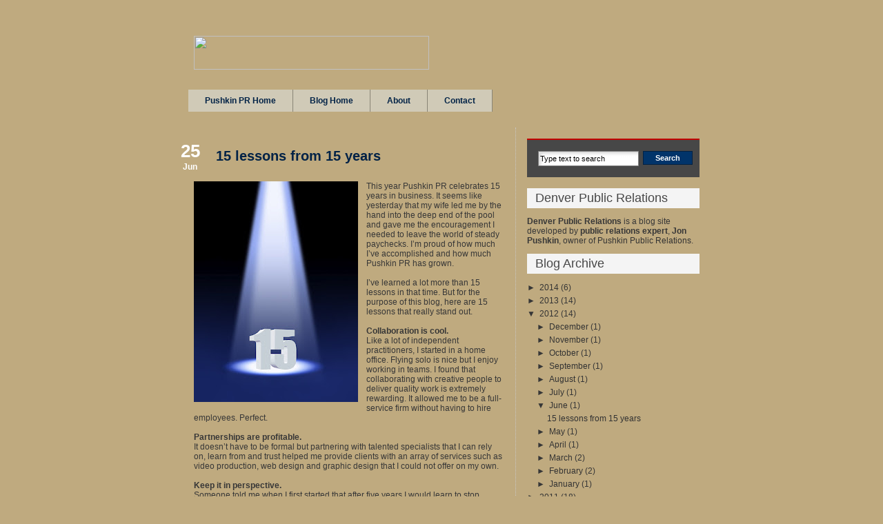

--- FILE ---
content_type: text/html; charset=UTF-8
request_url: http://www.denverpublicrelations.com/2012/06/
body_size: 11380
content:
<!DOCTYPE html>
<html dir='ltr' xmlns='http://www.w3.org/1999/xhtml' xmlns:b='http://www.google.com/2005/gml/b' xmlns:data='http://www.google.com/2005/gml/data' xmlns:expr='http://www.google.com/2005/gml/expr'>
<head>
<link href='https://www.blogger.com/static/v1/widgets/2944754296-widget_css_bundle.css' rel='stylesheet' type='text/css'/>
<meta content='text/html; charset=UTF-8' http-equiv='Content-Type'/>
<meta content='blogger' name='generator'/>
<link href='http://www.denverpublicrelations.com/favicon.ico' rel='icon' type='image/x-icon'/>
<link href='http://www.denverpublicrelations.com/2012/06/' rel='canonical'/>
<link rel="alternate" type="application/atom+xml" title="Denver Public Relations: Pushkin PR - Atom" href="http://www.denverpublicrelations.com/feeds/posts/default" />
<link rel="alternate" type="application/rss+xml" title="Denver Public Relations: Pushkin PR - RSS" href="http://www.denverpublicrelations.com/feeds/posts/default?alt=rss" />
<link rel="service.post" type="application/atom+xml" title="Denver Public Relations: Pushkin PR - Atom" href="https://www.blogger.com/feeds/2801124890095397396/posts/default" />
<!--Can't find substitution for tag [blog.ieCssRetrofitLinks]-->
<meta content='http://www.denverpublicrelations.com/2012/06/' property='og:url'/>
<meta content='Denver Public Relations: Pushkin PR' property='og:title'/>
<meta content='Pushkin Public Relations is a public relations firm located in Denver, Colorado. Providing Colorado with public relations services such as media relations, media placement, strategic planning, and community relations.' property='og:description'/>
<title>June 2012 | Denver Public Relations: Pushkin PR</title>
<style id='page-skin-1' type='text/css'><!--
/*
-----------------------------------------------
Blogger Template Style
Name:     iDream
Author:   Anshul Dudeja
Url:      www.anshuldudeja.com
Date:     April 2010
edited by Insyntrix Marketing www.insyntrix.com
----------------------------------------------- */
#navbar-iframe{display:none;}
* {margin:0; padding:0;}
body {
color: #373737;
background:url(http://www.pushkinpr.com/pushkinBlogImages/BG.jpg) top center no-repeat #222326;
font-family: Arial, Helvetica, sans-serif;
font-size: 12px;
background-position: top;
background-color: #bfaa7f;
}
h1, h2, h3, h4, h5, h6 {
margin: 0px;
margin-bottom: 16px;
margin-top: 12px;
}
p {
margin:0px 0px 20px 0px;
}
a {
outline:none;
text-decoration: none;
color: #333333;
}
a:hover {
color:#c00000;
text-decoration: none;
}
a img {border:none;}
img{border:0;max-width:100%;}
.clr {display: block;clear: both;}
.clr6 {display: block;clear: both;height: 6px;}
.clr12 {display: block;clear: both;height: 12px;}
.clr16 {display: block;clear: both;height: 25px;}
ul {
margin: 0px;
padding: 0px;
list-style-type: none;
margin-bottom: 6px;
}
ul li {
margin: 0px;
padding: 0px;
list-style-type: none;
line-height: 16px;
background-image: url(https://blogger.googleusercontent.com/img/b/R29vZ2xl/AVvXsEhN9j_COT9rTDqaeCx8Ui7cYXYJOb8-zI3cwsmbEPIoticeso-f3kYHyjG7EYjtIrrJj4HhSlNLwE51kNZSdJqrQ9lkws61D1pAVcFbojnvbIGMRMQS2bUQC1RSP7jMZmGsoMvAs_PAGxg/s1600/sq-bullet3.gif);
background-position: 0px 7px;
background-repeat: no-repeat;
padding-left: 12px;
margin-bottom: 6px;
}
ol {
margin: 0px;
padding: 0 0 0 24px; /*--Distance between the order numbers--*/
}
ol li {
margin: 0px;
padding: 0px 0px;
margin-bottom: 6px;
}
hr {
background-color: #CCCCCC;
border-bottom: 1px solid #CCCCCC;
color: #CCCCCC;
}
/*       +++++++++++ Basic Layout +++++++++++++      */
#wrapper {
display: block;
width: 815px;
margin: 0px auto;
text-align: left;
}
#layouttop {
display: block;
height: 22px;
width: 815px;
background:url(http://www.pushkinpr.com/pushkinBlogImages/BGtop.png) no-repeat;
background-position: 0px 0px;
margin: 24px 0 0 0;
}
#layoutbottom {
display: block;
width: 815px;
height: 22px;
background-image:url(http://www.pushkinpr.com/pushkinBlogImages/BGbottom.png);
background-repeat: no-repeat;
background-position: 0px 0px;
margin-bottom: 12px;
}
#header {
display: block;
width: 815px;
height: 60px;
padding: 0px 48px;
background-image:url(http://www.pushkinpr.com/pushkinBlogImages/BGmain.png);
background-repeat: repeat-y;
background-position: 0px 0px;
margin: 0px 0px;
overflow: hidden;
}
#outerwrapper {
display: block;
padding: 0px 0px;
background-image:url(http://www.pushkinpr.com/pushkinBlogImages/BGmain.png);
background-repeat: repeat-y;
background-position: 0px 0px;
margin: 0px 0px;
}
#innerwrapper {
display: block;
width: 800px;
padding: 0px 48px;
margin: 0px 0px;
}
/*       +++++++++++ Header +++++++++++++      */
#header #headerleft{
display: block;
float: left;
width: 620px;
padding-top: 6px;
}
#header #headerright{
display: block;
}
#header #headerleft h1 {
margin: 0px;
padding: 0px;
font-size: 30px;
color: #c00000;
font-weight: normal;
text-decoration: none;
text-shadow: #999999 1px 1px 2px;
}
#header #headerleft h1 a{
display: block;
padding-right: 12px;
font-size: 30px;
color: #c00000;
font-weight: normal;
text-decoration: none;
text-shadow: #999999 1px 1px 2px;
}
#header #headerright #rssboxo{
display: none;
float: right;
width: 124px;
height: 41px;
margin-top: 0px;
background-image: url(https://blogger.googleusercontent.com/img/b/R29vZ2xl/AVvXsEj8afR3PBmtpW5al2LewKTIN56mPimZmO61AYBDxuKwKgR3fOtzCnE7VLFTi7Oa6rSQdBPow2Xnuo7_4IRlairupQsdIyszV586-mAODwxz7u_zQTDbtd558H0E2ibU5OZ7b68cJQg2yoM/s1600/rssbg.png);
background-repeat: no-repeat;
background-position: 0px 0px;
}
#header #headerright #rssboxo a{
color: #FFFFFF;
font-weight: bold;
display: block;
margin: 17px 0px 0px 48px;
}
#rssboxo{
display: none;
}
/*       +++++++++++ Top navigation +++++++++++++      */
#navouter {
display: block;
height: 79px;
background-image:url(http://www.pushkinpr.com/pushkinBlogImages/BGnav.png);
background-repeat: no-repeat;
background-position: 0px 0px;
}
#navouter #nav {
display: block;
height: 32px;
padding: 14px 40px 0px 40px;
}
#navouter #nav ul{
}
#navouter #nav ul,
#navouter #nav ul li{
display: block;
float: left;
margin: 0px;
padding: 0px;
background-image: none;
list-style-type: none;
}
#navouter #nav ul li a,
#navouter #nav ul li a:visited{
display: block;
float: left;
height: 32px;
line-height: 32px;
vertical-align: middle;
color: #012246;
margin-top: 10px;
padding: 0px 24px;
background-image: none;
text-decoration: none;
border-right: 1px solid #898475;
background-color: #d0cab7;
}
#navouter #nav ul li.current_page_ancestor a,
#navouter #nav ul li.current_page_item a,
#navouter #nav ul li a:hover {
color: #FFFFFF;
background-color: #898475;
}
/*       +++++++++++ Main Content Area +++++++++++++      */
#maincol {
display: block;
width: 450px;
float: left;
padding-right: 16px;
border-right: 1px dotted #c9c9c9;
}
div.postwrap {
display: block;
margin-bottom: 16px;
padding-top: 8px;
}
h2.searchtitle-page,
div.postwrap h2.posttitle-page,
div.postwrap h2.posttitle-page a,
div.postwrap h2.posttitle,
div.postwrap h2.posttitle a,
div.postwrap h2.posttitle a:visited {
font-size: 20px;
font-weight: bold;
color: #474747;
text-decoration: none;
margin-bottom: 0px;
color: #012246;
}
div.postwrap h2.posttitle a.searchtitle {
font-size: 14px;
}
h2.searchtitle-page,
div.postwrap h2.posttitle-page {
border-bottom: 1px solid #CCCCCC;
padding-bottom: 4px;
margin-bottom: 24px;
}
div.postwrap h2.posttitle a:hover {
color: #c00000;
color: #0f447e;
}
div.postwrap p.postmeta,
div.postwrap div.postmeta {
display: block;
min-height: 23px;
vertical-align: middle;
color: #84878b;
font-size: 11px;
padding: 3px 0px;
margin-top: 0px;
}
div.postwrap p.postmeta a,
div.postwrap div.postmeta a,
div.postwrap p.postmeta a:visited,
div.postwrap div.postmeta a:visited {
text-decoration: underline;
color: #333333;
}
div.postwrap p.postmeta a:hover,
div.postwrap div.postmeta a:hover {
text-decoration: underline;
color: #000066;
}
div.postwrap div.postmeta {
display: none;
}
div.postmeta2 {
display: block;
position: relative;
}
div.postmeta2 div.meta2inner {
display: block;
position: absolute;
height: 70px;
width: 58px;
background-image:url(http://www.pushkinpr.com/pushkinBlogImages/BGdate.png);
background-position: 0px 0px;
background-repeat: no-repeat;
color: #FFFFFF;
left: -36px;
top: 0px;
}
div.postmeta2 div.meta2inner div.pday {
text-align: center;
display: block;
padding-left: 4px;
font-size: 26px;
font-weight: bold;
padding-top: 11px;
}
div.postmeta2 div.meta2inner div.pmonth {
text-align: center;
display: block;
padding-left: 4px;
font-size: 12px;
font-weight: bold;
padding-top: 0px;
}
div.postwrap div.postmeta,
div.postwrap h2.posttitle {
padding-left: 32px;
padding-top: 10px;
}
div.postwrap div.postcontent {}
div.postwrap div.postcontent a {
text-decoration: underline;
color: #333333;
}
div.postwrap div.postcontent a:hover {
text-decoration: underline;
color: #000066;
}
div.roubcornrcontent {
display: block;
padding: 6px 12px;
background-color: #e6e6e6;
}
div.postwrap div.roubcornrcontent a,
div.postwrap div.roubcornrcontent a:visited{
color: #666666;
text-decoration: none;
}
div.postwrap div.roubcornrcontent a:hover{
color: #CC0000;
text-decoration: none;
}
a.searchmore,
a.searchmore:visited {
display: block;
float: right;
line-height: 18px;
height: 18px;
vertical-align: middle;
font-size: 11px;
color: #CCCCCC;
padding: 2px 6px;
background-color: #2e3135;
margin-top: 12px;
}
a.searchmore:hover {
color: #FFFFFF;
}
.ie a.searchmore {
margin-top: 0px;
}
/*       +++++++++++ Comment page +++++++++++++      */
#comments h4 {
font-weight:bold;
letter-spacing:0;
line-height:1.4em;
margin:1em 0;
font-size:14px;
text-transform:none;
}
#comments-block {
line-height:1.6em;
margin:1em 0 1.5em;
}
#comments-block .comment-author {
background:#eee none repeat scroll 0 0;
margin:0.5em 0;
padding-bottom:4px;
padding-left:8px;
padding-top:4px;
}
#comments-block .comment-body {
border-left:1px solid #eee;
border-right:1px solid #eee;
margin-top:-6px;
padding-left:10px;
padding-top:10px;
}
#comments-block .comment-footer {
border-bottom:1px solid #eee;
border-left:1px solid #eee;
border-right:1px solid #eee;
font-size:11px;
line-height:1.4em;
margin:-0.25em 0 2em;
padding-bottom:5px;
padding-left:10px;
text-transform:none;
}
#comments-block .comment-body p {
margin:0;
padding-bottom:15px;
}
.deleted-comment {
color:gray;
font-style:italic;
}
/*       +++++++++++ Right column side bar +++++++++++++      */
#rightcol {
display: block;
width: 250px;
float: left;
margin-left: 16px;
overflow: hidden;
}
#searchboxo {
display: block;
padding: 16px 0px 16px 16px;
background-color: #474747;
margin: 16px 0px;
border-top: 2px solid #c00000;
}
#searchboxo form input.searchinput {
display: block;
float: left;
width: 140px;
height: 20px;
line-height: 20px;
vertical-align: middle;
font-size: 11px;
margin: 0px;
padding: 0px 2px;
border: 1px solid #7f7f7f;
background-color: #FFFFFF;
background-image: url(https://blogger.googleusercontent.com/img/b/R29vZ2xl/AVvXsEhfoanXkRjX7AAAChHL4j1uRz5TfxtjzpV1KbiRfCFqw-yw62XyzAtwC4tYMXDuDO8LRsBNKP6Di6YClmbj13XwDR2hwhN1HAx_WY8OI0XmNBS_wnUVD6uwcELiYCpbND-Mh4nqzXgBKcg/s1600/inputbg.png);
background-repeat: no-repeat;
background-position: 0px 0px;
}
#searchboxo form input.submitbutton {
display: block;
float: left;
width: 72px;
margin: 0px;
margin-left: 6px;
text-align: center;
vertical-align: middle;
padding: 3px 0px;
border: 1px solid #012143;
cursor: pointer;
background-color: #01346a;
color: #FFFFFF;
font-weight: bold;
font-size: 11px;
}
.sidebar h2, #bottompanel h2 {
font-size: 18px;
font-weight: normal;
color: #474747;
padding: 4px 12px 4px 12px;
margin-bottom: 12px;
background-color: #f4f4f4;
margin-left: 0px;
padding-left: 12px;
text-indent: 0px;
}
/* ++++++++++++ Footer +++++++++++++++ */
#bottompanel {
display: block;
margin: 0px;
padding: 0px 0px 0px 0px;
margin-top: 16px;
}
#bottompanel div.col1,
#bottompanel div.col2,
#bottompanel div.col3 {
display: block;
float: left;
width: 32%;
margin-top: 0px;
padding-top: 0px;
}
#bottompanel div.col1 h3,
#bottompanel div.col2 h3,
#bottompanel div.col3 h3 {
margin-top: 0px;
padding-top: 0px;
}
#bottompanel div.col2,
#bottompanel div.col3 {
margin-left: 2%;
}
div.copyr {
display: block;
padding: 6px 0px;
font-size: 11px;
color: #666666;
margin-top: 12px;
}
#credit {
display: block;
width: 864px;
margin: 0px auto;
text-align: right;
color: #707279;
font-size: 11px;
padding: 0px 0px 12px 0px;
}
#credit a,
#credit a:visited{
color: #707279;
font-size: 11px;
text-decoration: underline;
color: #8f9198;
}
#credit a:hover{
text-decoration: none;
}
.PageList h2 {display:none;}
.post-footer {margin-top:10px;border-top:1px dotted #c9c9c9;}
body#layout #maincol {width:450px;}

--></style>
<script src='https://apis.google.com/js/plusone.js'></script>
<link href='https://www.blogger.com/dyn-css/authorization.css?targetBlogID=2801124890095397396&amp;zx=1d9b7bac-cb8b-4be2-87ae-678b4f9044da' media='none' onload='if(media!=&#39;all&#39;)media=&#39;all&#39;' rel='stylesheet'/><noscript><link href='https://www.blogger.com/dyn-css/authorization.css?targetBlogID=2801124890095397396&amp;zx=1d9b7bac-cb8b-4be2-87ae-678b4f9044da' rel='stylesheet'/></noscript>
<meta name='google-adsense-platform-account' content='ca-host-pub-1556223355139109'/>
<meta name='google-adsense-platform-domain' content='blogspot.com'/>

</head>
<body>
<div class='navbar section' id='navbar'><div class='widget Navbar' data-version='1' id='Navbar1'><script type="text/javascript">
    function setAttributeOnload(object, attribute, val) {
      if(window.addEventListener) {
        window.addEventListener('load',
          function(){ object[attribute] = val; }, false);
      } else {
        window.attachEvent('onload', function(){ object[attribute] = val; });
      }
    }
  </script>
<div id="navbar-iframe-container"></div>
<script type="text/javascript" src="https://apis.google.com/js/platform.js"></script>
<script type="text/javascript">
      gapi.load("gapi.iframes:gapi.iframes.style.bubble", function() {
        if (gapi.iframes && gapi.iframes.getContext) {
          gapi.iframes.getContext().openChild({
              url: 'https://www.blogger.com/navbar/2801124890095397396?origin\x3dhttp://www.denverpublicrelations.com',
              where: document.getElementById("navbar-iframe-container"),
              id: "navbar-iframe"
          });
        }
      });
    </script><script type="text/javascript">
(function() {
var script = document.createElement('script');
script.type = 'text/javascript';
script.src = '//pagead2.googlesyndication.com/pagead/js/google_top_exp.js';
var head = document.getElementsByTagName('head')[0];
if (head) {
head.appendChild(script);
}})();
</script>
</div></div>
<div id='wrapper'>
<div id='layouttop'></div>
<!-- Header Starts -->
<div id='header'>
<div class='headerleft section' id='headerleft'><div class='widget Header' data-version='1' id='Header1'>
<div id='header-inner'>
<div class='titlewrapper'>
<a href='http://www.pushkinpr.com'><img height='49' src='http://www.pushkinpr.com/pushkinBlogImages/logo.jpg' width='341'/></a>
</div>
<div class='descriptionwrapper'>
<p class='description'><span>Pushkin Public Relations is a public relations firm located in Denver, Colorado. Providing Colorado with public relations services such as media relations, media placement, strategic planning, and community relations.</span></p>
</div>
</div>
</div></div>
<div id='headerright'>
<div id='rssboxo'><a href='/feeds/posts/default'>RSS Feed</a></div>
</div>
</div><!-- Header Ends -->
<!-- Main nav Starts here -->
<div id='navouter'>
<div id='nav'>
<div class='lowerbar section' id='lowerbar4'><div class='widget PageList' data-version='1' id='PageList1'>
<h2>Pages</h2>
<div class='widget-content'>
<ul>
<li class='selected'><a href='http://www.pushkinpr.com'>Pushkin PR Home</a></li>
<li class='selected'><a href='http://pushkinpr.blogspot.com/'>Blog Home</a></li>
<li class='selected'><a href='http://www.pushkinpr.com/about.html'>About</a></li>
<li class='selected'><a href='http://www.pushkinpr.com/contact.html'>Contact</a></li>
</ul>
<div class='clear'></div>
</div>
</div></div>
</div>
</div>
<!-- Main nav Ends -->
<div id='outerwrapper'>
<div id='innerwrapper'>
<!-- Contents Starts here -->
<!-- main column Starts here -->
<div id='maincol'>
<div class='main section' id='main'><div class='widget Blog' data-version='1' id='Blog1'>
<div class='blog-posts hfeed'>
<!--Can't find substitution for tag [defaultAdStart]-->

        <div class="date-outer">
      

        <div class="date-posts">
      
<div class='post-outer'>
<div class='post hentry uncustomized-post-template'>
<div class='postwrap'>
<a name='4217402469155634016'></a>
<div class='postmeta2'>
<div class='meta2inner'>
<script type='text/javascript'>
       var timestamp = "Monday, June 25, 2012";
       if (timestamp != '') {
               var timesplit = timestamp.split(",");
               var date_yyyy = timesplit[2];
               var timesplit = timesplit[1].split(" ");
               var date_dd = timesplit[2];
               var date_mmm = timesplit[1].substring(0, 3);
       }
</script>
<div class='pday'><script type='text/javascript'>document.write(date_dd);</script>
</div>
<div class='pmonth'><script type='text/javascript'>document.write(date_mmm);</script>
</div>
</div>
</div>
<h2 class='posttitle'>
<a href='http://www.denverpublicrelations.com/2012/06/15-lessons-from-15-years.html'>15 lessons from 15 years</a>
</h2>
<div class='postmeta'>by Jon Pushkin under </div>
<div class='clr16'></div>
<div class='post-header'>
<div class='post-header-line-1'></div>
</div>
<div class='postcontent'>
<a href="https://blogger.googleusercontent.com/img/b/R29vZ2xl/AVvXsEhFdqLUmIdE8nJCTs2s00HahNrVwVmlJdT6pggjMjscxchyphenhyphenBbuijJIDhnLZjF-jEGWRsXYwvHv6eWIhNoKA19Hj6g8Jn1x4-ZQEaFTy1p78xj0KaNhSxxrcMCBcWZwkyM_P8SHcNFUePX4S/s1600/bigstock-fifteen-18383054.jpg" imageanchor="1" style="clear: left; float: left; margin-bottom: 1em; margin-right: 1em;"><img border="0" height="320" src="https://blogger.googleusercontent.com/img/b/R29vZ2xl/AVvXsEhFdqLUmIdE8nJCTs2s00HahNrVwVmlJdT6pggjMjscxchyphenhyphenBbuijJIDhnLZjF-jEGWRsXYwvHv6eWIhNoKA19Hj6g8Jn1x4-ZQEaFTy1p78xj0KaNhSxxrcMCBcWZwkyM_P8SHcNFUePX4S/s320/bigstock-fifteen-18383054.jpg" width="238" /></a>This year Pushkin PR celebrates 15 years in business. It seems like yesterday that my wife led me by the hand into the deep end of the pool and gave me the encouragement I needed to leave the world of steady paychecks. I&#8217;m proud of how much I&#8217;ve accomplished and how much Pushkin PR has grown. <br />
<br />
I&#8217;ve learned a lot more than 15 lessons in that time. But for the purpose of this blog, here are 15 lessons that really stand out.   <br />
<br />
<b>Collaboration is cool. </b><br />
Like a lot of independent practitioners, I started in a home office. Flying solo is nice but I enjoy working in teams. I found that collaborating with creative people to deliver quality work is extremely rewarding. It allowed me to be a full-service firm without having to hire employees. Perfect.     <br />
<br />
<b>Partnerships are profitable.</b><br />
It doesn&#8217;t have to be formal but partnering with talented specialists that I can rely on, learn from and trust helped me provide clients with an array of services such as video production, web design and graphic design that I could not offer on my own. <br />
<br />
<b>Keep it in perspective.</b><br />
Someone told me when I first started that after five years I would learn to stop panicking if I lost a client. That&#8217;s bull. I still freak out. But at least now I know that I will find a new client or clients to replace the lost business and things may turn out better in the long run. Sometimes things happen for a reason.    <br />
<br />
<b>Results matter.</b><br />
If you are not producing results for your clients it won&#8217;t matter how great your team is or how cool your office is. It still comes down to delivering what you promise and meeting client expectations.  <br />
<br />
<b>Respect goes both ways.</b><br />
From day one I wanted clients I could work for with respect. I need to know that they are ethical people doing ethical business. What I&#8217;ve learned is that it&#8217;s just as important for the client to respect my accomplishments and trust my judgment. Without mutual respect the relationship is doomed.  <br />
<br />
<b>Winning feels good.</b><br />
You won&#8217;t find me spiking the ball or gloating, but I will admit that competing for a client&#8217;s business and winning the account feels good. Damn good.  <br />
<br />
<b>Losing sucks.</b><br />
There is a reason why most of us hate RFPs. They are a lot of work and when you lose it feels bad. Really bad. <br />
<br />
<b>Nice office.</b><br />
It&#8217;s important to like where you work. I enjoyed my home office and the two offices I shared with a colleague. But I love my current office because it communicates what I hope Pushkin PR represents. It&#8217;s solid. It&#8217;s got some history. It&#8217;s unpretentious. It&#8217;s acoustic, not electric.    <br />
<br />
<b>Reputation means everything.</b><br />
Nothing is more important to the health of your business than your reputation. That&#8217;s a lesson that guides every decision I make every day.  <br />
<br />
<b>Relationships are meant to last.</b><br />
Whether it&#8217;s with our clients, our team, our partners or the media, public relations depends on long-term relationships. Make sure they are built to last. Base them on honesty, trust, and a solid ethical foundation.    <br />
<br />
<b>Take time out.</b><br />
Sometimes you need to put the closed sign on the door. Leave the office behind and enjoy some down time. Unwinding is good, especially for PR pros. We have a tendency to get a little wound up.    <br />
<br />
<b>It&#8217;s OK to say no.</b> <br />
As a former working musician, I still have a hard time passing up a gig. But learning to say no when your plate is too full is OK.  And if the client relationship is not working, walk away.  Firing a client is better than the alternative.  <br />
<br />
<b>It&#8217;s OK to say yes.</b><br />
Just because your plate is full does not mean you are off the hook if a worthy cause really needs your help.  The public relations profession has a responsibility to further the public good. Sometimes we might even have to work pro bono. <br />
<br />
<b>Delegate.</b><br />
This is not something you do at a convention. It means trusting your teammates. Make the extra pass. Even if you are the star player you don&#8217;t have to take every shot.   <br />
<br />
<b>Be grateful.<br /><span class="Apple-style-span" style="font-weight: normal;">I have so much to be grateful for. Ethical clients. A talented team. A cool office. A supportive wife. A solid reputation in the Denver public relations community.</span></b><br />
<br />
I took a leap of faith 15 years ago filled with excitement and trepidation. That&#8217;s still how I feel about my business today. I&#8217;m excited about the future but a little nervous about the uncertainty. Like a musician that hits the stage not knowing how the crowd will respond, running a business is like washing down a shot of stage fright with a pint of adrenaline. Sometimes it&#8217;s hard to swallow but I couldn&#8217;t think of anything else I&#8217;d rather be doing.
<div style='clear: both;'></div>
</div>
<div class='post-footer'>
<div class='post-footer-line post-footer-line-1'>
<span class='post-author vcard'>
Posted by
<span class='fn'>Jon Pushkin</span>
</span>
<span class='post-timestamp'>
at
<a class='timestamp-link' href='http://www.denverpublicrelations.com/2012/06/15-lessons-from-15-years.html' rel='bookmark' title='permanent link'><abbr class='published' title='2012-06-25T10:32:00-06:00'>10:32&#8239;AM</abbr></a>
</span>
<span class='reaction-buttons'>
</span>
<span class='star-ratings'>
</span>
<span class='post-comment-link'>
<a class='comment-link' href='http://www.denverpublicrelations.com/2012/06/15-lessons-from-15-years.html#comment-form' onclick=''>1 comments</a>
</span>
<span class='post-backlinks post-comment-link'>
</span>
<span class='post-icons'>
<span class='item-control blog-admin pid-1686607680'>
<a href='https://www.blogger.com/post-edit.g?blogID=2801124890095397396&postID=4217402469155634016&from=pencil' title='Edit Post'>
<img alt='' class='icon-action' height='18' src='https://resources.blogblog.com/img/icon18_edit_allbkg.gif' width='18'/>
</a>
</span>
</span>
</div>
<div class='post-footer-line post-footer-line-2'>
<span class='post-labels'>
</span>
</div>
<div class='post-footer-line post-footer-line-3'>
<div class='post-share-buttons'>
<a class='goog-inline-block share-button sb-email' href='https://www.blogger.com/share-post.g?blogID=2801124890095397396&postID=4217402469155634016&target=email' target='_blank' title='Email This'>
<span class='share-button-link-text'>Email This</span>
</a><a class='goog-inline-block share-button sb-blog' href='https://www.blogger.com/share-post.g?blogID=2801124890095397396&postID=4217402469155634016&target=blog' onclick='window.open(this.href, "_blank", "height=270,width=475"); return false;' target='_blank' title='BlogThis!'>
<span class='share-button-link-text'>BlogThis!</span>
</a><a class='goog-inline-block share-button sb-twitter' href='https://www.blogger.com/share-post.g?blogID=2801124890095397396&postID=4217402469155634016&target=twitter' target='_blank' title='Share to X'>
<span class='share-button-link-text'>Share to X</span>
</a><a class='goog-inline-block share-button sb-facebook' href='https://www.blogger.com/share-post.g?blogID=2801124890095397396&postID=4217402469155634016&target=facebook' onclick='window.open(this.href, "_blank", "height=430,width=640"); return false;' target='_blank' title='Share to Facebook'>
<span class='share-button-link-text'>Share to Facebook</span>
</a>
</div>
<span class='post-location'>
</span>
</div>
</div>
</div></div>
</div>

      </div></div>
    
<!--Can't find substitution for tag [adEnd]-->
</div>
<div class='blog-pager' id='blog-pager'>
<span id='blog-pager-newer-link'>
<a class='blog-pager-newer-link' href='http://www.denverpublicrelations.com/search?updated-max=2013-03-05T17:21:00-07:00&max-results=7&reverse-paginate=true' id='Blog1_blog-pager-newer-link' title='Newer Posts'>Newer Posts</a>
</span>
<span id='blog-pager-older-link'>
<a class='blog-pager-older-link' href='http://www.denverpublicrelations.com/search?updated-max=2012-06-25T10:32:00-06:00&max-results=7' id='Blog1_blog-pager-older-link' title='Older Posts'>Older Posts</a>
</span>
<a class='home-link' href='http://www.denverpublicrelations.com/'>Home</a>
</div>
<div class='clear'></div>
<div class='blog-feeds'>
<div class='feed-links'>
Subscribe to:
<a class='feed-link' href='http://www.denverpublicrelations.com/feeds/posts/default' target='_blank' type='application/atom+xml'>Comments (Atom)</a>
</div>
</div>
</div></div>
<div class='clr'></div>
</div>
<!-- right column Starts here -->
<div id='rightcol'>
<div id='searchboxo'>
<form action='/search' id='searchform' method='get'>
<input class='searchinput' id='searchbox' name='q' onblur='if (this.value == "") {this.value = "Type text to search";}' onfocus='if (this.value == "Type text to search") {this.value = "";}' type='text' value='Type text to search'/>
<input class='submitbutton' type='submit' value='Search'/>
</form>
<div class='clr'></div>
</div>
<div class='sidebar section' id='sidebar'><div class='widget Text' data-version='1' id='Text1'>
<h2 class='title'>Denver Public Relations</h2>
<div class='widget-content'>
<b>Denver Public Relations</b> is a blog site developed by <b>public relations expert</b>, <b>Jon Pushkin</b>, owner of <a href="http://www.pushkinpr.com">Pushkin Public Relations</a>.
</div>
<div class='clear'></div>
</div>
<div class='widget BlogArchive' data-version='1' id='BlogArchive1'>
<h2>Blog Archive</h2>
<div class='widget-content'>
<div id='ArchiveList'>
<div id='BlogArchive1_ArchiveList'>
<ul class='hierarchy'>
<li class='archivedate collapsed'>
<a class='toggle' href='javascript:void(0)'>
<span class='zippy'>

        &#9658;&#160;
      
</span>
</a>
<a class='post-count-link' href='http://www.denverpublicrelations.com/2014/'>
2014
</a>
<span class='post-count' dir='ltr'>(6)</span>
<ul class='hierarchy'>
<li class='archivedate collapsed'>
<a class='toggle' href='javascript:void(0)'>
<span class='zippy'>

        &#9658;&#160;
      
</span>
</a>
<a class='post-count-link' href='http://www.denverpublicrelations.com/2014/06/'>
June
</a>
<span class='post-count' dir='ltr'>(1)</span>
</li>
</ul>
<ul class='hierarchy'>
<li class='archivedate collapsed'>
<a class='toggle' href='javascript:void(0)'>
<span class='zippy'>

        &#9658;&#160;
      
</span>
</a>
<a class='post-count-link' href='http://www.denverpublicrelations.com/2014/05/'>
May
</a>
<span class='post-count' dir='ltr'>(1)</span>
</li>
</ul>
<ul class='hierarchy'>
<li class='archivedate collapsed'>
<a class='toggle' href='javascript:void(0)'>
<span class='zippy'>

        &#9658;&#160;
      
</span>
</a>
<a class='post-count-link' href='http://www.denverpublicrelations.com/2014/04/'>
April
</a>
<span class='post-count' dir='ltr'>(1)</span>
</li>
</ul>
<ul class='hierarchy'>
<li class='archivedate collapsed'>
<a class='toggle' href='javascript:void(0)'>
<span class='zippy'>

        &#9658;&#160;
      
</span>
</a>
<a class='post-count-link' href='http://www.denverpublicrelations.com/2014/03/'>
March
</a>
<span class='post-count' dir='ltr'>(2)</span>
</li>
</ul>
<ul class='hierarchy'>
<li class='archivedate collapsed'>
<a class='toggle' href='javascript:void(0)'>
<span class='zippy'>

        &#9658;&#160;
      
</span>
</a>
<a class='post-count-link' href='http://www.denverpublicrelations.com/2014/01/'>
January
</a>
<span class='post-count' dir='ltr'>(1)</span>
</li>
</ul>
</li>
</ul>
<ul class='hierarchy'>
<li class='archivedate collapsed'>
<a class='toggle' href='javascript:void(0)'>
<span class='zippy'>

        &#9658;&#160;
      
</span>
</a>
<a class='post-count-link' href='http://www.denverpublicrelations.com/2013/'>
2013
</a>
<span class='post-count' dir='ltr'>(14)</span>
<ul class='hierarchy'>
<li class='archivedate collapsed'>
<a class='toggle' href='javascript:void(0)'>
<span class='zippy'>

        &#9658;&#160;
      
</span>
</a>
<a class='post-count-link' href='http://www.denverpublicrelations.com/2013/12/'>
December
</a>
<span class='post-count' dir='ltr'>(1)</span>
</li>
</ul>
<ul class='hierarchy'>
<li class='archivedate collapsed'>
<a class='toggle' href='javascript:void(0)'>
<span class='zippy'>

        &#9658;&#160;
      
</span>
</a>
<a class='post-count-link' href='http://www.denverpublicrelations.com/2013/11/'>
November
</a>
<span class='post-count' dir='ltr'>(2)</span>
</li>
</ul>
<ul class='hierarchy'>
<li class='archivedate collapsed'>
<a class='toggle' href='javascript:void(0)'>
<span class='zippy'>

        &#9658;&#160;
      
</span>
</a>
<a class='post-count-link' href='http://www.denverpublicrelations.com/2013/10/'>
October
</a>
<span class='post-count' dir='ltr'>(1)</span>
</li>
</ul>
<ul class='hierarchy'>
<li class='archivedate collapsed'>
<a class='toggle' href='javascript:void(0)'>
<span class='zippy'>

        &#9658;&#160;
      
</span>
</a>
<a class='post-count-link' href='http://www.denverpublicrelations.com/2013/09/'>
September
</a>
<span class='post-count' dir='ltr'>(3)</span>
</li>
</ul>
<ul class='hierarchy'>
<li class='archivedate collapsed'>
<a class='toggle' href='javascript:void(0)'>
<span class='zippy'>

        &#9658;&#160;
      
</span>
</a>
<a class='post-count-link' href='http://www.denverpublicrelations.com/2013/08/'>
August
</a>
<span class='post-count' dir='ltr'>(2)</span>
</li>
</ul>
<ul class='hierarchy'>
<li class='archivedate collapsed'>
<a class='toggle' href='javascript:void(0)'>
<span class='zippy'>

        &#9658;&#160;
      
</span>
</a>
<a class='post-count-link' href='http://www.denverpublicrelations.com/2013/06/'>
June
</a>
<span class='post-count' dir='ltr'>(1)</span>
</li>
</ul>
<ul class='hierarchy'>
<li class='archivedate collapsed'>
<a class='toggle' href='javascript:void(0)'>
<span class='zippy'>

        &#9658;&#160;
      
</span>
</a>
<a class='post-count-link' href='http://www.denverpublicrelations.com/2013/05/'>
May
</a>
<span class='post-count' dir='ltr'>(1)</span>
</li>
</ul>
<ul class='hierarchy'>
<li class='archivedate collapsed'>
<a class='toggle' href='javascript:void(0)'>
<span class='zippy'>

        &#9658;&#160;
      
</span>
</a>
<a class='post-count-link' href='http://www.denverpublicrelations.com/2013/04/'>
April
</a>
<span class='post-count' dir='ltr'>(1)</span>
</li>
</ul>
<ul class='hierarchy'>
<li class='archivedate collapsed'>
<a class='toggle' href='javascript:void(0)'>
<span class='zippy'>

        &#9658;&#160;
      
</span>
</a>
<a class='post-count-link' href='http://www.denverpublicrelations.com/2013/03/'>
March
</a>
<span class='post-count' dir='ltr'>(1)</span>
</li>
</ul>
<ul class='hierarchy'>
<li class='archivedate collapsed'>
<a class='toggle' href='javascript:void(0)'>
<span class='zippy'>

        &#9658;&#160;
      
</span>
</a>
<a class='post-count-link' href='http://www.denverpublicrelations.com/2013/01/'>
January
</a>
<span class='post-count' dir='ltr'>(1)</span>
</li>
</ul>
</li>
</ul>
<ul class='hierarchy'>
<li class='archivedate expanded'>
<a class='toggle' href='javascript:void(0)'>
<span class='zippy toggle-open'>

        &#9660;&#160;
      
</span>
</a>
<a class='post-count-link' href='http://www.denverpublicrelations.com/2012/'>
2012
</a>
<span class='post-count' dir='ltr'>(14)</span>
<ul class='hierarchy'>
<li class='archivedate collapsed'>
<a class='toggle' href='javascript:void(0)'>
<span class='zippy'>

        &#9658;&#160;
      
</span>
</a>
<a class='post-count-link' href='http://www.denverpublicrelations.com/2012/12/'>
December
</a>
<span class='post-count' dir='ltr'>(1)</span>
</li>
</ul>
<ul class='hierarchy'>
<li class='archivedate collapsed'>
<a class='toggle' href='javascript:void(0)'>
<span class='zippy'>

        &#9658;&#160;
      
</span>
</a>
<a class='post-count-link' href='http://www.denverpublicrelations.com/2012/11/'>
November
</a>
<span class='post-count' dir='ltr'>(1)</span>
</li>
</ul>
<ul class='hierarchy'>
<li class='archivedate collapsed'>
<a class='toggle' href='javascript:void(0)'>
<span class='zippy'>

        &#9658;&#160;
      
</span>
</a>
<a class='post-count-link' href='http://www.denverpublicrelations.com/2012/10/'>
October
</a>
<span class='post-count' dir='ltr'>(1)</span>
</li>
</ul>
<ul class='hierarchy'>
<li class='archivedate collapsed'>
<a class='toggle' href='javascript:void(0)'>
<span class='zippy'>

        &#9658;&#160;
      
</span>
</a>
<a class='post-count-link' href='http://www.denverpublicrelations.com/2012/09/'>
September
</a>
<span class='post-count' dir='ltr'>(1)</span>
</li>
</ul>
<ul class='hierarchy'>
<li class='archivedate collapsed'>
<a class='toggle' href='javascript:void(0)'>
<span class='zippy'>

        &#9658;&#160;
      
</span>
</a>
<a class='post-count-link' href='http://www.denverpublicrelations.com/2012/08/'>
August
</a>
<span class='post-count' dir='ltr'>(1)</span>
</li>
</ul>
<ul class='hierarchy'>
<li class='archivedate collapsed'>
<a class='toggle' href='javascript:void(0)'>
<span class='zippy'>

        &#9658;&#160;
      
</span>
</a>
<a class='post-count-link' href='http://www.denverpublicrelations.com/2012/07/'>
July
</a>
<span class='post-count' dir='ltr'>(1)</span>
</li>
</ul>
<ul class='hierarchy'>
<li class='archivedate expanded'>
<a class='toggle' href='javascript:void(0)'>
<span class='zippy toggle-open'>

        &#9660;&#160;
      
</span>
</a>
<a class='post-count-link' href='http://www.denverpublicrelations.com/2012/06/'>
June
</a>
<span class='post-count' dir='ltr'>(1)</span>
<ul class='posts'>
<li><a href='http://www.denverpublicrelations.com/2012/06/15-lessons-from-15-years.html'>15 lessons from 15 years</a></li>
</ul>
</li>
</ul>
<ul class='hierarchy'>
<li class='archivedate collapsed'>
<a class='toggle' href='javascript:void(0)'>
<span class='zippy'>

        &#9658;&#160;
      
</span>
</a>
<a class='post-count-link' href='http://www.denverpublicrelations.com/2012/05/'>
May
</a>
<span class='post-count' dir='ltr'>(1)</span>
</li>
</ul>
<ul class='hierarchy'>
<li class='archivedate collapsed'>
<a class='toggle' href='javascript:void(0)'>
<span class='zippy'>

        &#9658;&#160;
      
</span>
</a>
<a class='post-count-link' href='http://www.denverpublicrelations.com/2012/04/'>
April
</a>
<span class='post-count' dir='ltr'>(1)</span>
</li>
</ul>
<ul class='hierarchy'>
<li class='archivedate collapsed'>
<a class='toggle' href='javascript:void(0)'>
<span class='zippy'>

        &#9658;&#160;
      
</span>
</a>
<a class='post-count-link' href='http://www.denverpublicrelations.com/2012/03/'>
March
</a>
<span class='post-count' dir='ltr'>(2)</span>
</li>
</ul>
<ul class='hierarchy'>
<li class='archivedate collapsed'>
<a class='toggle' href='javascript:void(0)'>
<span class='zippy'>

        &#9658;&#160;
      
</span>
</a>
<a class='post-count-link' href='http://www.denverpublicrelations.com/2012/02/'>
February
</a>
<span class='post-count' dir='ltr'>(2)</span>
</li>
</ul>
<ul class='hierarchy'>
<li class='archivedate collapsed'>
<a class='toggle' href='javascript:void(0)'>
<span class='zippy'>

        &#9658;&#160;
      
</span>
</a>
<a class='post-count-link' href='http://www.denverpublicrelations.com/2012/01/'>
January
</a>
<span class='post-count' dir='ltr'>(1)</span>
</li>
</ul>
</li>
</ul>
<ul class='hierarchy'>
<li class='archivedate collapsed'>
<a class='toggle' href='javascript:void(0)'>
<span class='zippy'>

        &#9658;&#160;
      
</span>
</a>
<a class='post-count-link' href='http://www.denverpublicrelations.com/2011/'>
2011
</a>
<span class='post-count' dir='ltr'>(18)</span>
<ul class='hierarchy'>
<li class='archivedate collapsed'>
<a class='toggle' href='javascript:void(0)'>
<span class='zippy'>

        &#9658;&#160;
      
</span>
</a>
<a class='post-count-link' href='http://www.denverpublicrelations.com/2011/12/'>
December
</a>
<span class='post-count' dir='ltr'>(1)</span>
</li>
</ul>
<ul class='hierarchy'>
<li class='archivedate collapsed'>
<a class='toggle' href='javascript:void(0)'>
<span class='zippy'>

        &#9658;&#160;
      
</span>
</a>
<a class='post-count-link' href='http://www.denverpublicrelations.com/2011/11/'>
November
</a>
<span class='post-count' dir='ltr'>(2)</span>
</li>
</ul>
<ul class='hierarchy'>
<li class='archivedate collapsed'>
<a class='toggle' href='javascript:void(0)'>
<span class='zippy'>

        &#9658;&#160;
      
</span>
</a>
<a class='post-count-link' href='http://www.denverpublicrelations.com/2011/10/'>
October
</a>
<span class='post-count' dir='ltr'>(1)</span>
</li>
</ul>
<ul class='hierarchy'>
<li class='archivedate collapsed'>
<a class='toggle' href='javascript:void(0)'>
<span class='zippy'>

        &#9658;&#160;
      
</span>
</a>
<a class='post-count-link' href='http://www.denverpublicrelations.com/2011/09/'>
September
</a>
<span class='post-count' dir='ltr'>(1)</span>
</li>
</ul>
<ul class='hierarchy'>
<li class='archivedate collapsed'>
<a class='toggle' href='javascript:void(0)'>
<span class='zippy'>

        &#9658;&#160;
      
</span>
</a>
<a class='post-count-link' href='http://www.denverpublicrelations.com/2011/08/'>
August
</a>
<span class='post-count' dir='ltr'>(2)</span>
</li>
</ul>
<ul class='hierarchy'>
<li class='archivedate collapsed'>
<a class='toggle' href='javascript:void(0)'>
<span class='zippy'>

        &#9658;&#160;
      
</span>
</a>
<a class='post-count-link' href='http://www.denverpublicrelations.com/2011/07/'>
July
</a>
<span class='post-count' dir='ltr'>(1)</span>
</li>
</ul>
<ul class='hierarchy'>
<li class='archivedate collapsed'>
<a class='toggle' href='javascript:void(0)'>
<span class='zippy'>

        &#9658;&#160;
      
</span>
</a>
<a class='post-count-link' href='http://www.denverpublicrelations.com/2011/06/'>
June
</a>
<span class='post-count' dir='ltr'>(2)</span>
</li>
</ul>
<ul class='hierarchy'>
<li class='archivedate collapsed'>
<a class='toggle' href='javascript:void(0)'>
<span class='zippy'>

        &#9658;&#160;
      
</span>
</a>
<a class='post-count-link' href='http://www.denverpublicrelations.com/2011/05/'>
May
</a>
<span class='post-count' dir='ltr'>(2)</span>
</li>
</ul>
<ul class='hierarchy'>
<li class='archivedate collapsed'>
<a class='toggle' href='javascript:void(0)'>
<span class='zippy'>

        &#9658;&#160;
      
</span>
</a>
<a class='post-count-link' href='http://www.denverpublicrelations.com/2011/04/'>
April
</a>
<span class='post-count' dir='ltr'>(1)</span>
</li>
</ul>
<ul class='hierarchy'>
<li class='archivedate collapsed'>
<a class='toggle' href='javascript:void(0)'>
<span class='zippy'>

        &#9658;&#160;
      
</span>
</a>
<a class='post-count-link' href='http://www.denverpublicrelations.com/2011/03/'>
March
</a>
<span class='post-count' dir='ltr'>(2)</span>
</li>
</ul>
<ul class='hierarchy'>
<li class='archivedate collapsed'>
<a class='toggle' href='javascript:void(0)'>
<span class='zippy'>

        &#9658;&#160;
      
</span>
</a>
<a class='post-count-link' href='http://www.denverpublicrelations.com/2011/02/'>
February
</a>
<span class='post-count' dir='ltr'>(2)</span>
</li>
</ul>
<ul class='hierarchy'>
<li class='archivedate collapsed'>
<a class='toggle' href='javascript:void(0)'>
<span class='zippy'>

        &#9658;&#160;
      
</span>
</a>
<a class='post-count-link' href='http://www.denverpublicrelations.com/2011/01/'>
January
</a>
<span class='post-count' dir='ltr'>(1)</span>
</li>
</ul>
</li>
</ul>
<ul class='hierarchy'>
<li class='archivedate collapsed'>
<a class='toggle' href='javascript:void(0)'>
<span class='zippy'>

        &#9658;&#160;
      
</span>
</a>
<a class='post-count-link' href='http://www.denverpublicrelations.com/2010/'>
2010
</a>
<span class='post-count' dir='ltr'>(21)</span>
<ul class='hierarchy'>
<li class='archivedate collapsed'>
<a class='toggle' href='javascript:void(0)'>
<span class='zippy'>

        &#9658;&#160;
      
</span>
</a>
<a class='post-count-link' href='http://www.denverpublicrelations.com/2010/12/'>
December
</a>
<span class='post-count' dir='ltr'>(3)</span>
</li>
</ul>
<ul class='hierarchy'>
<li class='archivedate collapsed'>
<a class='toggle' href='javascript:void(0)'>
<span class='zippy'>

        &#9658;&#160;
      
</span>
</a>
<a class='post-count-link' href='http://www.denverpublicrelations.com/2010/11/'>
November
</a>
<span class='post-count' dir='ltr'>(1)</span>
</li>
</ul>
<ul class='hierarchy'>
<li class='archivedate collapsed'>
<a class='toggle' href='javascript:void(0)'>
<span class='zippy'>

        &#9658;&#160;
      
</span>
</a>
<a class='post-count-link' href='http://www.denverpublicrelations.com/2010/10/'>
October
</a>
<span class='post-count' dir='ltr'>(2)</span>
</li>
</ul>
<ul class='hierarchy'>
<li class='archivedate collapsed'>
<a class='toggle' href='javascript:void(0)'>
<span class='zippy'>

        &#9658;&#160;
      
</span>
</a>
<a class='post-count-link' href='http://www.denverpublicrelations.com/2010/09/'>
September
</a>
<span class='post-count' dir='ltr'>(1)</span>
</li>
</ul>
<ul class='hierarchy'>
<li class='archivedate collapsed'>
<a class='toggle' href='javascript:void(0)'>
<span class='zippy'>

        &#9658;&#160;
      
</span>
</a>
<a class='post-count-link' href='http://www.denverpublicrelations.com/2010/08/'>
August
</a>
<span class='post-count' dir='ltr'>(1)</span>
</li>
</ul>
<ul class='hierarchy'>
<li class='archivedate collapsed'>
<a class='toggle' href='javascript:void(0)'>
<span class='zippy'>

        &#9658;&#160;
      
</span>
</a>
<a class='post-count-link' href='http://www.denverpublicrelations.com/2010/07/'>
July
</a>
<span class='post-count' dir='ltr'>(2)</span>
</li>
</ul>
<ul class='hierarchy'>
<li class='archivedate collapsed'>
<a class='toggle' href='javascript:void(0)'>
<span class='zippy'>

        &#9658;&#160;
      
</span>
</a>
<a class='post-count-link' href='http://www.denverpublicrelations.com/2010/06/'>
June
</a>
<span class='post-count' dir='ltr'>(1)</span>
</li>
</ul>
<ul class='hierarchy'>
<li class='archivedate collapsed'>
<a class='toggle' href='javascript:void(0)'>
<span class='zippy'>

        &#9658;&#160;
      
</span>
</a>
<a class='post-count-link' href='http://www.denverpublicrelations.com/2010/05/'>
May
</a>
<span class='post-count' dir='ltr'>(3)</span>
</li>
</ul>
<ul class='hierarchy'>
<li class='archivedate collapsed'>
<a class='toggle' href='javascript:void(0)'>
<span class='zippy'>

        &#9658;&#160;
      
</span>
</a>
<a class='post-count-link' href='http://www.denverpublicrelations.com/2010/04/'>
April
</a>
<span class='post-count' dir='ltr'>(1)</span>
</li>
</ul>
<ul class='hierarchy'>
<li class='archivedate collapsed'>
<a class='toggle' href='javascript:void(0)'>
<span class='zippy'>

        &#9658;&#160;
      
</span>
</a>
<a class='post-count-link' href='http://www.denverpublicrelations.com/2010/03/'>
March
</a>
<span class='post-count' dir='ltr'>(2)</span>
</li>
</ul>
<ul class='hierarchy'>
<li class='archivedate collapsed'>
<a class='toggle' href='javascript:void(0)'>
<span class='zippy'>

        &#9658;&#160;
      
</span>
</a>
<a class='post-count-link' href='http://www.denverpublicrelations.com/2010/02/'>
February
</a>
<span class='post-count' dir='ltr'>(2)</span>
</li>
</ul>
<ul class='hierarchy'>
<li class='archivedate collapsed'>
<a class='toggle' href='javascript:void(0)'>
<span class='zippy'>

        &#9658;&#160;
      
</span>
</a>
<a class='post-count-link' href='http://www.denverpublicrelations.com/2010/01/'>
January
</a>
<span class='post-count' dir='ltr'>(2)</span>
</li>
</ul>
</li>
</ul>
<ul class='hierarchy'>
<li class='archivedate collapsed'>
<a class='toggle' href='javascript:void(0)'>
<span class='zippy'>

        &#9658;&#160;
      
</span>
</a>
<a class='post-count-link' href='http://www.denverpublicrelations.com/2009/'>
2009
</a>
<span class='post-count' dir='ltr'>(18)</span>
<ul class='hierarchy'>
<li class='archivedate collapsed'>
<a class='toggle' href='javascript:void(0)'>
<span class='zippy'>

        &#9658;&#160;
      
</span>
</a>
<a class='post-count-link' href='http://www.denverpublicrelations.com/2009/12/'>
December
</a>
<span class='post-count' dir='ltr'>(2)</span>
</li>
</ul>
<ul class='hierarchy'>
<li class='archivedate collapsed'>
<a class='toggle' href='javascript:void(0)'>
<span class='zippy'>

        &#9658;&#160;
      
</span>
</a>
<a class='post-count-link' href='http://www.denverpublicrelations.com/2009/11/'>
November
</a>
<span class='post-count' dir='ltr'>(1)</span>
</li>
</ul>
<ul class='hierarchy'>
<li class='archivedate collapsed'>
<a class='toggle' href='javascript:void(0)'>
<span class='zippy'>

        &#9658;&#160;
      
</span>
</a>
<a class='post-count-link' href='http://www.denverpublicrelations.com/2009/10/'>
October
</a>
<span class='post-count' dir='ltr'>(3)</span>
</li>
</ul>
<ul class='hierarchy'>
<li class='archivedate collapsed'>
<a class='toggle' href='javascript:void(0)'>
<span class='zippy'>

        &#9658;&#160;
      
</span>
</a>
<a class='post-count-link' href='http://www.denverpublicrelations.com/2009/09/'>
September
</a>
<span class='post-count' dir='ltr'>(2)</span>
</li>
</ul>
<ul class='hierarchy'>
<li class='archivedate collapsed'>
<a class='toggle' href='javascript:void(0)'>
<span class='zippy'>

        &#9658;&#160;
      
</span>
</a>
<a class='post-count-link' href='http://www.denverpublicrelations.com/2009/08/'>
August
</a>
<span class='post-count' dir='ltr'>(2)</span>
</li>
</ul>
<ul class='hierarchy'>
<li class='archivedate collapsed'>
<a class='toggle' href='javascript:void(0)'>
<span class='zippy'>

        &#9658;&#160;
      
</span>
</a>
<a class='post-count-link' href='http://www.denverpublicrelations.com/2009/07/'>
July
</a>
<span class='post-count' dir='ltr'>(1)</span>
</li>
</ul>
<ul class='hierarchy'>
<li class='archivedate collapsed'>
<a class='toggle' href='javascript:void(0)'>
<span class='zippy'>

        &#9658;&#160;
      
</span>
</a>
<a class='post-count-link' href='http://www.denverpublicrelations.com/2009/06/'>
June
</a>
<span class='post-count' dir='ltr'>(3)</span>
</li>
</ul>
<ul class='hierarchy'>
<li class='archivedate collapsed'>
<a class='toggle' href='javascript:void(0)'>
<span class='zippy'>

        &#9658;&#160;
      
</span>
</a>
<a class='post-count-link' href='http://www.denverpublicrelations.com/2009/05/'>
May
</a>
<span class='post-count' dir='ltr'>(4)</span>
</li>
</ul>
</li>
</ul>
<ul class='hierarchy'>
<li class='archivedate collapsed'>
<a class='toggle' href='javascript:void(0)'>
<span class='zippy'>

        &#9658;&#160;
      
</span>
</a>
<a class='post-count-link' href='http://www.denverpublicrelations.com/2008/'>
2008
</a>
<span class='post-count' dir='ltr'>(6)</span>
<ul class='hierarchy'>
<li class='archivedate collapsed'>
<a class='toggle' href='javascript:void(0)'>
<span class='zippy'>

        &#9658;&#160;
      
</span>
</a>
<a class='post-count-link' href='http://www.denverpublicrelations.com/2008/08/'>
August
</a>
<span class='post-count' dir='ltr'>(2)</span>
</li>
</ul>
<ul class='hierarchy'>
<li class='archivedate collapsed'>
<a class='toggle' href='javascript:void(0)'>
<span class='zippy'>

        &#9658;&#160;
      
</span>
</a>
<a class='post-count-link' href='http://www.denverpublicrelations.com/2008/07/'>
July
</a>
<span class='post-count' dir='ltr'>(4)</span>
</li>
</ul>
</li>
</ul>
</div>
</div>
<div class='clear'></div>
</div>
</div></div>
<div class='clr'></div>
</div>
<div class='clr'></div>
<div id='bottompanel'>
<div class='roundcornrrbox'>
<div class='topleftcorner'>
<div class='toprightcorner'>
</div></div>
<div class='roundcrrcnt'>
<div class='col1'>
<div class='lowerbar no-items section' id='lowerbar1'></div>
</div>
<div class='col2'>
<div class='lowerbar no-items section' id='lowerbar2'></div>
</div>
<div class='col3'>
<div class='lowerbar no-items section' id='lowerbar3'></div>
</div>
<div class='clr'></div>
</div>
<div class='bottomleftcorner'><div class='bottomrightcorner'></div></div>
</div>
</div>
<div class='copyr'>Copyright &#169; 2011 <a href='http://www.denverpublicrelations.com/'>Denver Public Relations: Pushkin PR</a> All rights reserved.
</div>
<div class='clr16'></div>
</div>
</div>
<div id='layoutbottom'></div>
</div>
<div align='center' id='credit'>
Wp Theme by <a href='http://www.templatesnext.org/' target='_blank'>Templatesnext</a> .       
Blogger Template by <a href='http://www.anshuldudeja.com' rel='nofollow' title='Blogger Template'> Anshul</a>
</div>

<script type="text/javascript" src="https://www.blogger.com/static/v1/widgets/2028843038-widgets.js"></script>
<script type='text/javascript'>
window['__wavt'] = 'AOuZoY7dhfSJKxn1XhuoIri0SVbU6_16Tw:1768871293632';_WidgetManager._Init('//www.blogger.com/rearrange?blogID\x3d2801124890095397396','//www.denverpublicrelations.com/2012/06/','2801124890095397396');
_WidgetManager._SetDataContext([{'name': 'blog', 'data': {'blogId': '2801124890095397396', 'title': 'Denver Public Relations: Pushkin PR', 'url': 'http://www.denverpublicrelations.com/2012/06/', 'canonicalUrl': 'http://www.denverpublicrelations.com/2012/06/', 'homepageUrl': 'http://www.denverpublicrelations.com/', 'searchUrl': 'http://www.denverpublicrelations.com/search', 'canonicalHomepageUrl': 'http://www.denverpublicrelations.com/', 'blogspotFaviconUrl': 'http://www.denverpublicrelations.com/favicon.ico', 'bloggerUrl': 'https://www.blogger.com', 'hasCustomDomain': true, 'httpsEnabled': false, 'enabledCommentProfileImages': true, 'gPlusViewType': 'FILTERED_POSTMOD', 'adultContent': false, 'analyticsAccountNumber': '', 'encoding': 'UTF-8', 'locale': 'en', 'localeUnderscoreDelimited': 'en', 'languageDirection': 'ltr', 'isPrivate': false, 'isMobile': false, 'isMobileRequest': false, 'mobileClass': '', 'isPrivateBlog': false, 'isDynamicViewsAvailable': true, 'feedLinks': '\x3clink rel\x3d\x22alternate\x22 type\x3d\x22application/atom+xml\x22 title\x3d\x22Denver Public Relations: Pushkin PR - Atom\x22 href\x3d\x22http://www.denverpublicrelations.com/feeds/posts/default\x22 /\x3e\n\x3clink rel\x3d\x22alternate\x22 type\x3d\x22application/rss+xml\x22 title\x3d\x22Denver Public Relations: Pushkin PR - RSS\x22 href\x3d\x22http://www.denverpublicrelations.com/feeds/posts/default?alt\x3drss\x22 /\x3e\n\x3clink rel\x3d\x22service.post\x22 type\x3d\x22application/atom+xml\x22 title\x3d\x22Denver Public Relations: Pushkin PR - Atom\x22 href\x3d\x22https://www.blogger.com/feeds/2801124890095397396/posts/default\x22 /\x3e\n', 'meTag': '', 'adsenseHostId': 'ca-host-pub-1556223355139109', 'adsenseHasAds': false, 'adsenseAutoAds': false, 'boqCommentIframeForm': true, 'loginRedirectParam': '', 'view': '', 'dynamicViewsCommentsSrc': '//www.blogblog.com/dynamicviews/4224c15c4e7c9321/js/comments.js', 'dynamicViewsScriptSrc': '//www.blogblog.com/dynamicviews/6e0d22adcfa5abea', 'plusOneApiSrc': 'https://apis.google.com/js/platform.js', 'disableGComments': true, 'interstitialAccepted': false, 'sharing': {'platforms': [{'name': 'Get link', 'key': 'link', 'shareMessage': 'Get link', 'target': ''}, {'name': 'Facebook', 'key': 'facebook', 'shareMessage': 'Share to Facebook', 'target': 'facebook'}, {'name': 'BlogThis!', 'key': 'blogThis', 'shareMessage': 'BlogThis!', 'target': 'blog'}, {'name': 'X', 'key': 'twitter', 'shareMessage': 'Share to X', 'target': 'twitter'}, {'name': 'Pinterest', 'key': 'pinterest', 'shareMessage': 'Share to Pinterest', 'target': 'pinterest'}, {'name': 'Email', 'key': 'email', 'shareMessage': 'Email', 'target': 'email'}], 'disableGooglePlus': true, 'googlePlusShareButtonWidth': 0, 'googlePlusBootstrap': '\x3cscript type\x3d\x22text/javascript\x22\x3ewindow.___gcfg \x3d {\x27lang\x27: \x27en\x27};\x3c/script\x3e'}, 'hasCustomJumpLinkMessage': false, 'jumpLinkMessage': 'Read more', 'pageType': 'archive', 'pageName': 'June 2012', 'pageTitle': 'Denver Public Relations: Pushkin PR: June 2012'}}, {'name': 'features', 'data': {}}, {'name': 'messages', 'data': {'edit': 'Edit', 'linkCopiedToClipboard': 'Link copied to clipboard!', 'ok': 'Ok', 'postLink': 'Post Link'}}, {'name': 'template', 'data': {'name': 'custom', 'localizedName': 'Custom', 'isResponsive': false, 'isAlternateRendering': false, 'isCustom': true}}, {'name': 'view', 'data': {'classic': {'name': 'classic', 'url': '?view\x3dclassic'}, 'flipcard': {'name': 'flipcard', 'url': '?view\x3dflipcard'}, 'magazine': {'name': 'magazine', 'url': '?view\x3dmagazine'}, 'mosaic': {'name': 'mosaic', 'url': '?view\x3dmosaic'}, 'sidebar': {'name': 'sidebar', 'url': '?view\x3dsidebar'}, 'snapshot': {'name': 'snapshot', 'url': '?view\x3dsnapshot'}, 'timeslide': {'name': 'timeslide', 'url': '?view\x3dtimeslide'}, 'isMobile': false, 'title': 'Denver Public Relations: Pushkin PR', 'description': 'Pushkin Public Relations is a public relations firm located in Denver, Colorado. Providing Colorado with public relations services such as media relations, media placement, strategic planning, and community relations.', 'url': 'http://www.denverpublicrelations.com/2012/06/', 'type': 'feed', 'isSingleItem': false, 'isMultipleItems': true, 'isError': false, 'isPage': false, 'isPost': false, 'isHomepage': false, 'isArchive': true, 'isLabelSearch': false, 'archive': {'year': 2012, 'month': 6, 'rangeMessage': 'Showing posts from June, 2012'}}}]);
_WidgetManager._RegisterWidget('_NavbarView', new _WidgetInfo('Navbar1', 'navbar', document.getElementById('Navbar1'), {}, 'displayModeFull'));
_WidgetManager._RegisterWidget('_HeaderView', new _WidgetInfo('Header1', 'headerleft', document.getElementById('Header1'), {}, 'displayModeFull'));
_WidgetManager._RegisterWidget('_PageListView', new _WidgetInfo('PageList1', 'lowerbar4', document.getElementById('PageList1'), {'title': 'Pages', 'links': [{'isCurrentPage': false, 'href': 'http://www.denverpublicrelations.com/', 'title': 'Home'}], 'mobile': false, 'showPlaceholder': true, 'hasCurrentPage': false}, 'displayModeFull'));
_WidgetManager._RegisterWidget('_BlogView', new _WidgetInfo('Blog1', 'main', document.getElementById('Blog1'), {'cmtInteractionsEnabled': false, 'lightboxEnabled': true, 'lightboxModuleUrl': 'https://www.blogger.com/static/v1/jsbin/4049919853-lbx.js', 'lightboxCssUrl': 'https://www.blogger.com/static/v1/v-css/828616780-lightbox_bundle.css'}, 'displayModeFull'));
_WidgetManager._RegisterWidget('_TextView', new _WidgetInfo('Text1', 'sidebar', document.getElementById('Text1'), {}, 'displayModeFull'));
_WidgetManager._RegisterWidget('_BlogArchiveView', new _WidgetInfo('BlogArchive1', 'sidebar', document.getElementById('BlogArchive1'), {'languageDirection': 'ltr', 'loadingMessage': 'Loading\x26hellip;'}, 'displayModeFull'));
</script>
</body>
</html>